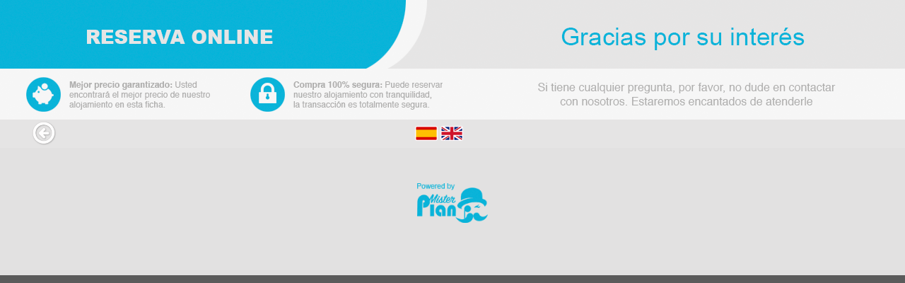

--- FILE ---
content_type: text/html; charset=UTF-8
request_url: https://www.reservaonline.support/motor_compartir/reservas.html?id_elemento=583842&tipo_elemento=1
body_size: 9585
content:
<!DOCTYPE html PUBLIC "-//W3C//DTD HTML 4.01 Transitional//EN" "http://www.w3.org/TR/html4/loose.dtd">
<html>
<head>
	<meta http-equiv="Content-Type" content="text/html; charset=ISO-8859-1" />
    <meta http-equiv="Expires" content="0">
    <meta http-equiv="Last-Modified" content="0">
    <meta http-equiv="Cache-Control" content="no-cache, must-revalidate">
    <meta http-equiv="Pragma" content="no-cache">
	<meta name="referrer" content="unsafe-url">
    
	<meta name="author" content="RuralGest - iCubel - MisterPlan">
	<meta name="description" content="">
	<meta name="keywords" content="misterplan,ruralgest,icubel">
    <meta http-equiv="Content-Language" content="es"/>
    <meta name="distribution" content="global"/>
    <meta name="Robots" content="all"/>
	    
    <!-- Control de Zoom para Mobile -->
    <meta name="viewport" content="width=device-width, user-scalable=no">
    
	<title>Reserva Online</title>
	
	<style type="text/css">
		.elp_body_V3
		{
			background-color:#5b5b5b;
			font-size: 15px !important;
		    font-family: Arial, Helvetica, sans-serif !important;
			margin-top: 0px;
			

			background-size: 100%
			padding: 0px;
			margin: 0px;
			border: 0px;
		}
		
		.elp_ancho_total {
			width: 100%;
		}
		
		.elp_capa_izq {
			float:left
		}
		
		.elp_capa_der {
			float:right;
		}

		.elp_mrp_contenedor
		{
			width: 100%;
			max-width: 1300px;	
			margin: auto;
		}	

		.elp_mrp_contenedor .elp_header_V4 {
		    padding-top: 0px;
			background-color: #FFFFFF;
			color: #fff;
		    border-bottom: 0px;
		    /*position: fixed;*/
		    float:left;
		    width: 100%;
		    z-index: 100;
		    max-width: 1300px;
		
		}		

		.elp_mrp_contenedor .elp_cabecera_logo_V4 {
			background-color: #FFFFFF;
		}	
		
		.elp_mrp_contenedor .elp_cabecera_logo{
			/*margin-top: 7px;*/
		}	

		.elp_mrp_contenedor .elp_nombre_cabecera {
			background-color: #ffffff;
			
			width: 100%;
			
			overflow: hidden;
		}
		
		.elp_mrp_contenedor .elp_nombre_cabecera_TXT1 {
			padding-left: 25px;
			padding-top: 20px;
			color: #da7e05;
			font-size: 24px;
			font-weight: bold;
			font-family: Arial;
		}
		
		.elp_mrp_contenedor .elp_nombre_cabecera_TXT2 {
			padding-left: 25px;
			margin-top: -4px;
			color: #fff;
			font-size: 16px;
			font-weight: normal;
			font-family: Arial;
		}

		.elp_mrp_contenedor .elp_ico_compartir {
			background-image: none !important;
			background-position:6px !important; 
			width: 42px !important;
			height: 36px !important;
			padding-top: 50px;
			padding-left: 11px !important;
		}
		
		.elp_mrp_contenedor .elp_btn_ver {
			width: 117px !important; 
			height: 45px !important; 
			margin-bottom: 10px !important; 
			font-size: 18px !important; 
			line-height: 45px !important;
		}
		
		
		.elp_mrp_contenedor .elp_logo_pie {
			padding-bottom: 20px;
			border-bottom: 1px solid #888;
			margin-bottom: 20px;
		}	
		
		.elp_lista_logos_pie {
			text-align: center;
			margin-top: -10px;
		}
		
		.elp_mrp_contenedor .elp_capa_volver_V4 {
			background-color: #e5e4e4; 
			float: left;
			width: 100%;			
			height: 40px;
			z-index: 20;
			
			/*background-image: URL
			background-position: top left;
			background-repeat: no-repeat;*/
		}
		
		.elp_capa_sustituye_contactar {
		    height: 0px;
		}
		
		.elp_bloque_pie {
			padding-top: 60px;
		    padding-bottom: 30px;
		    background-color: #e2e1e1;
		    color: white;
		    width: 100%;
		    max-width: 1300px;
		    margin: auto;
		    height: 90px;
		}
		
		.elp_espacio_izq_5 {
			margin-left: 5px;
		}
		
		.elp_rext_centrado_1 {
		    width: 100%;
		    max-width: 1200px;
		    margin: auto;
			margin-top: 0px;
		}
		
		.elp_botonera_resultados {
		    width: 0%;
		    height: 13px;
		    padding-top: 2px;
		    margin: auto;
		    max-width: 888px;
		    z-index: 26;
		    text-align: center;
		}
		
		.elp_Contenido {
			float: left;
			width: 100%;
			background-color: #fff;
		}
			
		.elp_imagen_cabecerea {
			
		}		
		
		.RGM2_ficha_y_texto {
			padding-top: 10px !important;
		}
			
		.elp_banderas {
			text-align: center;
			margin-top: 9px;
			margin-right: 3%;
		}

		@media all and (max-width: 480px)
		{	
			.elp_mrp_contenedor .elp_capa_volver_V4 {
				top: 54px; 
				
			}	

			.elp_nombre_cabecera {
				/*height: 54px !important;*/
			}
			
			.elp_imagen_cabecerea {
				/*height: 80% !important;*/
			    margin-top: 0% !important;
			    margin-left: 0% !important;
				width: 100%;
			}
			
			.elp_mrp_contenedor .elp_nombre_cabecera {
    			background-color: #0E205A;
			    width: 100%;
			    overflow: hidden;
			  
			}
			
			.elp_mrp_contenedor .elp_cabecera_logo_V4 {
				width: 100%;
				/*height: 43px;*/
			}
				
			.elp_capa_sustituye_contactar {
				height: 30px !important;
			}
			
			.elp_mrp_contenedor .elp_header_V4 {
				padding-top: -0px !important;
			    padding-bottom: 0px !important;
			    height: 55px !important;
				/*position: fixed;*/
				float: left;!important;	
			}
			
			.elp_mrp_contenedor .elp_nav_V4 {
				height: 100px !important;
				width: 100% !important;
				overflow: hidden;
			}
			
			.elp_bloque_pie {
				padding-top: 5px;
			    padding-bottom: 0px;
			    background-color: #e2e1e1;
			    color: white;
			    width: 100%;
			    max-width: 1300px;
			    margin: auto;
			    height: 70px;
			}
			
			.RGM2_ficha_y_texto {
				margin-top: 0px !important;			
			}
			
			.mrp_contenido_sincabecera_V5 {
				padding-top: 0px !important;
			}
			
			.rspv_imagen_ficha_V5 {
				margin-top: 0px !important;
			}
			
		} /* /Fin Mobile */
	</style>
	
		<script>
		function MrPlan_changeLang(idioma)
		{
			var ruta_o=document.location.href;
			ruta_o=ruta_o.replace('id_idioma=','');
			var partes=ruta_o.split('?');
			ruta_o=partes[0]+'?'+partes[1]+'&id_idioma='+idioma;
			document.location.href=ruta_o;
		}
	</script>

<!-- Google Tag Manager -->
<script>(function(w,d,s,l,i){w[l]=w[l]||[];w[l].push({'gtm.start':
new Date().getTime(),event:'gtm.js'});var f=d.getElementsByTagName(s)[0],
j=d.createElement(s),dl=l!='dataLayer'?'&l='+l:'';j.async=true;j.src=
'https://www.googletagmanager.com/gtm.js?id='+i+dl;f.parentNode.insertBefore(j,f);
})(window,document,'script','dataLayer','GTM-NXBJD6GT');</script>
<!-- End Google Tag Manager -->
	
</head>
<body class="elp_body_V3">
	<script>
		// redirect a la nueva pagina php
		//window.location.replace(window.location.href.replace('.html', '.php'));
	</script>

	<!-- Google Tag Manager (noscript) -->
<noscript><iframe src="https://www.googletagmanager.com/ns.html?id=GTM-NXBJD6GT"
	height="0" width="0" style="display:none;visibility:hidden"></iframe></noscript>
	<!-- End Google Tag Manager (noscript) -->
	<!-- mrp_contenedor -->
	<div id="" class="elp_mrp_contenedor">
	
		<!-- Cabecera -->
		<div class="elp_ancho_total elp_capa_izq">
			
			<!-- Imagen -->
			<div class="elp_ancho_total elp_cabecera_logo elp_cabecera_logo_V4">
				<div class="elp_ancho_total elp_ancho_total elp_nombre_cabecera">
					<a href="#" target="_self" style="text-decoration: none;">
						<img class="elp_imagen_cabecerea" border="0" src="cabecera.png">
					</a>
				</div>
			</div>
			
			<!-- Boton cerrar -->
			<div class="elp_capa_volver_V4">
				<div class="elp_rext_centrado_1 ">
					<div class="elp_capa_izq elp_ancho_total elp_botonera_resultados" style="padding-bottom: 4px;">
						<div class="elp_capa_izq elp_espacio_izq_5" onclick="window.history.back();">
							<img border="0" src="https://www.ruralgest.net/experiencias/images/atras_redondo.png" height="35">
						</div>				
					</div>
				</div>
				<div class="elp_banderas">
					<a href="javascript:MrPlan_changeLang(0)"><img width="32" height="21" alt="Espa�ol" src="https://www.mrplan.es/experiencias/images/banderas/V3/bandera_0_blanco.png"></a>
					<a href="javascript:MrPlan_changeLang(1)"><img width="32" height="21" alt="English" src="https://www.mrplan.es/experiencias/images/banderas/V3/bandera_1_blanco.png"></a>
					

		
				</div>
			</div><!-- /Boton cerrar -->
			
		</div><!-- /Cabecera -->
					
		<!-- Carrousel de fotos V2 -->
		<div class="mrp_capa_pasafoto_V2_INC elp_ancho_total elp_capa_izq" id_elemento=571136 tipo_elemento="1" style="text-align: center; vertical-align: middle;"></div>	
		
		<!-- Contenido -->
	
		
		<div id="rpsv_IncWidgetFicha" style="width: 100%; float: left;">
		<script type="text/javascript" id_elemento="571136" tipo_elemento="1" idw="1647" w_type="ficha" w_contenido="simple" w_param="getURL" paramHash="edfa94e76c666a36e34c479443708a28001fa464" src="https://www.mrplan.es/experiencias/modulos/TExpReverse/lib/TExpReverseInc.php?id_casa=571136&idw=1647&paramHash=edfa94e76c666a36e34c479443708a28001fa464"></script></div>


		</div><!-- /Contenido -->
		
		<!-- Pie -->
		<div class="elp_capa_izq elp_ancho_total">
			<div class="elp_bloque_pie">
				<!-- Logos Partners -->
				<div class="elp_lista_logos_pie elp_capa_izq elp_ancho_total">
					<img border="0" src="logo.png" align="middle" width="100px" alt="Logotipo Mi web" title="Logotipo Mi web">
				</div><!-- Logos Partners -->
			</div>
		</div><!-- Pie -->
		
	</div><!-- /mrp_contenedor -->
	<script src="//www.reservaonline.support/cookies-min.js"></script>
</body>
</html>

--- FILE ---
content_type: text/javascript
request_url: https://www.reservaonline.support/cookies-min.js
body_size: 1389
content:
function createCookie(e,o,i){if(i){var a=new Date;a.setTime(a.getTime()+24*i*60*60*1e3);var t="; expires="+a.toGMTString()}else t="";document.cookie=e+"="+o+t+"; path=/"}function readCookie(e){for(var o=e+"=",i=document.cookie.split(";"),a=0;a<i.length;a++){for(var t=i[a];" "==t.charAt(0);)t=t.substring(1,t.length);if(0==t.indexOf(o))return t.substring(o.length,t.length)}return null}window.onload=function(){$(document).ready(function(){if(null==readCookie("cookie_policy_reservaonline")){$("body").append('<div  class="cookiesBanner"  style="position: fixed;color: #161616;bottom: 0px;left: 0px; width: 100%;padding-top: 10px;padding-bottom:10px;text-align: center;background-color: #ecececa6;font-family: Arial;font-size: 15px;">Utilizamos cookies propias y de terceros para mejorar la experiencia del usuario a trav&eacute;s de su navegaci&oacute;n. Si contin&uacute;as navegando aceptas su uso. <a class="enlaceCookies" href="https://www.reservaonline.support/politicas-cookies.html" target="_blank">Pol&iacute;tica de cookies</a><div class="aceptarCookiesEvnt" style="display: block;cursor: pointer;padding: 6px;background-color: #8b8ba8;width: 100px;margin: 0 auto;border-radius: 10px;color: white; margin-top:10px;">Entendido</div></div>'),$(".aceptarCookiesEvnt").unbind().click(function(){createCookie("cookie_policy_reservaonline","1",365),$(".cookiesBanner").slideUp()})}})};